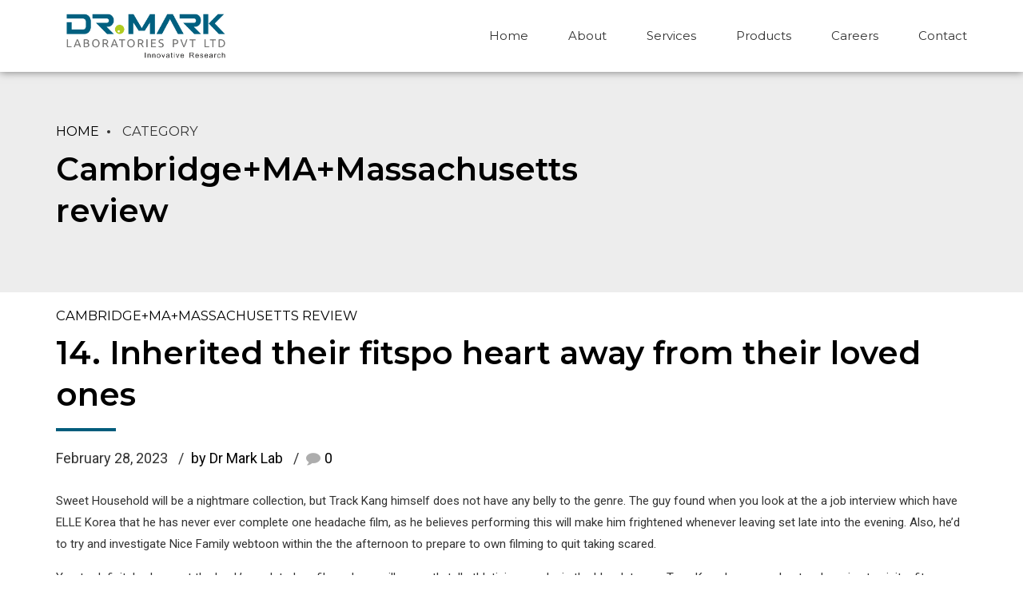

--- FILE ---
content_type: text/html; charset=UTF-8
request_url: http://drmarklabs.com/category/cambridge-ma-massachusetts-review-2/
body_size: 15524
content:
<!DOCTYPE html>
<html lang="en" data-bt-theme="Industrial 1.5.1">
<head>

		<meta charset="UTF-8">
		<meta name="viewport" content="width=device-width, initial-scale=1, maximum-scale=1, user-scalable=no">
		<meta name="mobile-web-app-capable" content="yes">
		<meta name="apple-mobile-web-app-capable" content="yes"><title>Cambridge+MA+Massachusetts review &#8211; DR.MARK Laboratories Pvt Ltd</title>
<meta name='robots' content='max-image-preview:large' />
<link rel='dns-prefetch' href='//fonts.googleapis.com' />
<link rel="alternate" type="application/rss+xml" title="DR.MARK Laboratories Pvt Ltd &raquo; Feed" href="http://drmarklabs.com/feed/" />
<link rel="alternate" type="application/rss+xml" title="DR.MARK Laboratories Pvt Ltd &raquo; Comments Feed" href="http://drmarklabs.com/comments/feed/" />
<link rel="alternate" type="application/rss+xml" title="DR.MARK Laboratories Pvt Ltd &raquo; Cambridge+MA+Massachusetts review Category Feed" href="http://drmarklabs.com/category/cambridge-ma-massachusetts-review-2/feed/" />
<style id='wp-img-auto-sizes-contain-inline-css' type='text/css'>
img:is([sizes=auto i],[sizes^="auto," i]){contain-intrinsic-size:3000px 1500px}
/*# sourceURL=wp-img-auto-sizes-contain-inline-css */
</style>
<style id='wp-emoji-styles-inline-css' type='text/css'>

	img.wp-smiley, img.emoji {
		display: inline !important;
		border: none !important;
		box-shadow: none !important;
		height: 1em !important;
		width: 1em !important;
		margin: 0 0.07em !important;
		vertical-align: -0.1em !important;
		background: none !important;
		padding: 0 !important;
	}
/*# sourceURL=wp-emoji-styles-inline-css */
</style>
<style id='wp-block-library-inline-css' type='text/css'>
:root{--wp-block-synced-color:#7a00df;--wp-block-synced-color--rgb:122,0,223;--wp-bound-block-color:var(--wp-block-synced-color);--wp-editor-canvas-background:#ddd;--wp-admin-theme-color:#007cba;--wp-admin-theme-color--rgb:0,124,186;--wp-admin-theme-color-darker-10:#006ba1;--wp-admin-theme-color-darker-10--rgb:0,107,160.5;--wp-admin-theme-color-darker-20:#005a87;--wp-admin-theme-color-darker-20--rgb:0,90,135;--wp-admin-border-width-focus:2px}@media (min-resolution:192dpi){:root{--wp-admin-border-width-focus:1.5px}}.wp-element-button{cursor:pointer}:root .has-very-light-gray-background-color{background-color:#eee}:root .has-very-dark-gray-background-color{background-color:#313131}:root .has-very-light-gray-color{color:#eee}:root .has-very-dark-gray-color{color:#313131}:root .has-vivid-green-cyan-to-vivid-cyan-blue-gradient-background{background:linear-gradient(135deg,#00d084,#0693e3)}:root .has-purple-crush-gradient-background{background:linear-gradient(135deg,#34e2e4,#4721fb 50%,#ab1dfe)}:root .has-hazy-dawn-gradient-background{background:linear-gradient(135deg,#faaca8,#dad0ec)}:root .has-subdued-olive-gradient-background{background:linear-gradient(135deg,#fafae1,#67a671)}:root .has-atomic-cream-gradient-background{background:linear-gradient(135deg,#fdd79a,#004a59)}:root .has-nightshade-gradient-background{background:linear-gradient(135deg,#330968,#31cdcf)}:root .has-midnight-gradient-background{background:linear-gradient(135deg,#020381,#2874fc)}:root{--wp--preset--font-size--normal:16px;--wp--preset--font-size--huge:42px}.has-regular-font-size{font-size:1em}.has-larger-font-size{font-size:2.625em}.has-normal-font-size{font-size:var(--wp--preset--font-size--normal)}.has-huge-font-size{font-size:var(--wp--preset--font-size--huge)}.has-text-align-center{text-align:center}.has-text-align-left{text-align:left}.has-text-align-right{text-align:right}.has-fit-text{white-space:nowrap!important}#end-resizable-editor-section{display:none}.aligncenter{clear:both}.items-justified-left{justify-content:flex-start}.items-justified-center{justify-content:center}.items-justified-right{justify-content:flex-end}.items-justified-space-between{justify-content:space-between}.screen-reader-text{border:0;clip-path:inset(50%);height:1px;margin:-1px;overflow:hidden;padding:0;position:absolute;width:1px;word-wrap:normal!important}.screen-reader-text:focus{background-color:#ddd;clip-path:none;color:#444;display:block;font-size:1em;height:auto;left:5px;line-height:normal;padding:15px 23px 14px;text-decoration:none;top:5px;width:auto;z-index:100000}html :where(.has-border-color){border-style:solid}html :where([style*=border-top-color]){border-top-style:solid}html :where([style*=border-right-color]){border-right-style:solid}html :where([style*=border-bottom-color]){border-bottom-style:solid}html :where([style*=border-left-color]){border-left-style:solid}html :where([style*=border-width]){border-style:solid}html :where([style*=border-top-width]){border-top-style:solid}html :where([style*=border-right-width]){border-right-style:solid}html :where([style*=border-bottom-width]){border-bottom-style:solid}html :where([style*=border-left-width]){border-left-style:solid}html :where(img[class*=wp-image-]){height:auto;max-width:100%}:where(figure){margin:0 0 1em}html :where(.is-position-sticky){--wp-admin--admin-bar--position-offset:var(--wp-admin--admin-bar--height,0px)}@media screen and (max-width:600px){html :where(.is-position-sticky){--wp-admin--admin-bar--position-offset:0px}}

/*# sourceURL=wp-block-library-inline-css */
</style><style id='global-styles-inline-css' type='text/css'>
:root{--wp--preset--aspect-ratio--square: 1;--wp--preset--aspect-ratio--4-3: 4/3;--wp--preset--aspect-ratio--3-4: 3/4;--wp--preset--aspect-ratio--3-2: 3/2;--wp--preset--aspect-ratio--2-3: 2/3;--wp--preset--aspect-ratio--16-9: 16/9;--wp--preset--aspect-ratio--9-16: 9/16;--wp--preset--color--black: #000000;--wp--preset--color--cyan-bluish-gray: #abb8c3;--wp--preset--color--white: #ffffff;--wp--preset--color--pale-pink: #f78da7;--wp--preset--color--vivid-red: #cf2e2e;--wp--preset--color--luminous-vivid-orange: #ff6900;--wp--preset--color--luminous-vivid-amber: #fcb900;--wp--preset--color--light-green-cyan: #7bdcb5;--wp--preset--color--vivid-green-cyan: #00d084;--wp--preset--color--pale-cyan-blue: #8ed1fc;--wp--preset--color--vivid-cyan-blue: #0693e3;--wp--preset--color--vivid-purple: #9b51e0;--wp--preset--gradient--vivid-cyan-blue-to-vivid-purple: linear-gradient(135deg,rgb(6,147,227) 0%,rgb(155,81,224) 100%);--wp--preset--gradient--light-green-cyan-to-vivid-green-cyan: linear-gradient(135deg,rgb(122,220,180) 0%,rgb(0,208,130) 100%);--wp--preset--gradient--luminous-vivid-amber-to-luminous-vivid-orange: linear-gradient(135deg,rgb(252,185,0) 0%,rgb(255,105,0) 100%);--wp--preset--gradient--luminous-vivid-orange-to-vivid-red: linear-gradient(135deg,rgb(255,105,0) 0%,rgb(207,46,46) 100%);--wp--preset--gradient--very-light-gray-to-cyan-bluish-gray: linear-gradient(135deg,rgb(238,238,238) 0%,rgb(169,184,195) 100%);--wp--preset--gradient--cool-to-warm-spectrum: linear-gradient(135deg,rgb(74,234,220) 0%,rgb(151,120,209) 20%,rgb(207,42,186) 40%,rgb(238,44,130) 60%,rgb(251,105,98) 80%,rgb(254,248,76) 100%);--wp--preset--gradient--blush-light-purple: linear-gradient(135deg,rgb(255,206,236) 0%,rgb(152,150,240) 100%);--wp--preset--gradient--blush-bordeaux: linear-gradient(135deg,rgb(254,205,165) 0%,rgb(254,45,45) 50%,rgb(107,0,62) 100%);--wp--preset--gradient--luminous-dusk: linear-gradient(135deg,rgb(255,203,112) 0%,rgb(199,81,192) 50%,rgb(65,88,208) 100%);--wp--preset--gradient--pale-ocean: linear-gradient(135deg,rgb(255,245,203) 0%,rgb(182,227,212) 50%,rgb(51,167,181) 100%);--wp--preset--gradient--electric-grass: linear-gradient(135deg,rgb(202,248,128) 0%,rgb(113,206,126) 100%);--wp--preset--gradient--midnight: linear-gradient(135deg,rgb(2,3,129) 0%,rgb(40,116,252) 100%);--wp--preset--font-size--small: 13px;--wp--preset--font-size--medium: 20px;--wp--preset--font-size--large: 36px;--wp--preset--font-size--x-large: 42px;--wp--preset--spacing--20: 0.44rem;--wp--preset--spacing--30: 0.67rem;--wp--preset--spacing--40: 1rem;--wp--preset--spacing--50: 1.5rem;--wp--preset--spacing--60: 2.25rem;--wp--preset--spacing--70: 3.38rem;--wp--preset--spacing--80: 5.06rem;--wp--preset--shadow--natural: 6px 6px 9px rgba(0, 0, 0, 0.2);--wp--preset--shadow--deep: 12px 12px 50px rgba(0, 0, 0, 0.4);--wp--preset--shadow--sharp: 6px 6px 0px rgba(0, 0, 0, 0.2);--wp--preset--shadow--outlined: 6px 6px 0px -3px rgb(255, 255, 255), 6px 6px rgb(0, 0, 0);--wp--preset--shadow--crisp: 6px 6px 0px rgb(0, 0, 0);}:where(.is-layout-flex){gap: 0.5em;}:where(.is-layout-grid){gap: 0.5em;}body .is-layout-flex{display: flex;}.is-layout-flex{flex-wrap: wrap;align-items: center;}.is-layout-flex > :is(*, div){margin: 0;}body .is-layout-grid{display: grid;}.is-layout-grid > :is(*, div){margin: 0;}:where(.wp-block-columns.is-layout-flex){gap: 2em;}:where(.wp-block-columns.is-layout-grid){gap: 2em;}:where(.wp-block-post-template.is-layout-flex){gap: 1.25em;}:where(.wp-block-post-template.is-layout-grid){gap: 1.25em;}.has-black-color{color: var(--wp--preset--color--black) !important;}.has-cyan-bluish-gray-color{color: var(--wp--preset--color--cyan-bluish-gray) !important;}.has-white-color{color: var(--wp--preset--color--white) !important;}.has-pale-pink-color{color: var(--wp--preset--color--pale-pink) !important;}.has-vivid-red-color{color: var(--wp--preset--color--vivid-red) !important;}.has-luminous-vivid-orange-color{color: var(--wp--preset--color--luminous-vivid-orange) !important;}.has-luminous-vivid-amber-color{color: var(--wp--preset--color--luminous-vivid-amber) !important;}.has-light-green-cyan-color{color: var(--wp--preset--color--light-green-cyan) !important;}.has-vivid-green-cyan-color{color: var(--wp--preset--color--vivid-green-cyan) !important;}.has-pale-cyan-blue-color{color: var(--wp--preset--color--pale-cyan-blue) !important;}.has-vivid-cyan-blue-color{color: var(--wp--preset--color--vivid-cyan-blue) !important;}.has-vivid-purple-color{color: var(--wp--preset--color--vivid-purple) !important;}.has-black-background-color{background-color: var(--wp--preset--color--black) !important;}.has-cyan-bluish-gray-background-color{background-color: var(--wp--preset--color--cyan-bluish-gray) !important;}.has-white-background-color{background-color: var(--wp--preset--color--white) !important;}.has-pale-pink-background-color{background-color: var(--wp--preset--color--pale-pink) !important;}.has-vivid-red-background-color{background-color: var(--wp--preset--color--vivid-red) !important;}.has-luminous-vivid-orange-background-color{background-color: var(--wp--preset--color--luminous-vivid-orange) !important;}.has-luminous-vivid-amber-background-color{background-color: var(--wp--preset--color--luminous-vivid-amber) !important;}.has-light-green-cyan-background-color{background-color: var(--wp--preset--color--light-green-cyan) !important;}.has-vivid-green-cyan-background-color{background-color: var(--wp--preset--color--vivid-green-cyan) !important;}.has-pale-cyan-blue-background-color{background-color: var(--wp--preset--color--pale-cyan-blue) !important;}.has-vivid-cyan-blue-background-color{background-color: var(--wp--preset--color--vivid-cyan-blue) !important;}.has-vivid-purple-background-color{background-color: var(--wp--preset--color--vivid-purple) !important;}.has-black-border-color{border-color: var(--wp--preset--color--black) !important;}.has-cyan-bluish-gray-border-color{border-color: var(--wp--preset--color--cyan-bluish-gray) !important;}.has-white-border-color{border-color: var(--wp--preset--color--white) !important;}.has-pale-pink-border-color{border-color: var(--wp--preset--color--pale-pink) !important;}.has-vivid-red-border-color{border-color: var(--wp--preset--color--vivid-red) !important;}.has-luminous-vivid-orange-border-color{border-color: var(--wp--preset--color--luminous-vivid-orange) !important;}.has-luminous-vivid-amber-border-color{border-color: var(--wp--preset--color--luminous-vivid-amber) !important;}.has-light-green-cyan-border-color{border-color: var(--wp--preset--color--light-green-cyan) !important;}.has-vivid-green-cyan-border-color{border-color: var(--wp--preset--color--vivid-green-cyan) !important;}.has-pale-cyan-blue-border-color{border-color: var(--wp--preset--color--pale-cyan-blue) !important;}.has-vivid-cyan-blue-border-color{border-color: var(--wp--preset--color--vivid-cyan-blue) !important;}.has-vivid-purple-border-color{border-color: var(--wp--preset--color--vivid-purple) !important;}.has-vivid-cyan-blue-to-vivid-purple-gradient-background{background: var(--wp--preset--gradient--vivid-cyan-blue-to-vivid-purple) !important;}.has-light-green-cyan-to-vivid-green-cyan-gradient-background{background: var(--wp--preset--gradient--light-green-cyan-to-vivid-green-cyan) !important;}.has-luminous-vivid-amber-to-luminous-vivid-orange-gradient-background{background: var(--wp--preset--gradient--luminous-vivid-amber-to-luminous-vivid-orange) !important;}.has-luminous-vivid-orange-to-vivid-red-gradient-background{background: var(--wp--preset--gradient--luminous-vivid-orange-to-vivid-red) !important;}.has-very-light-gray-to-cyan-bluish-gray-gradient-background{background: var(--wp--preset--gradient--very-light-gray-to-cyan-bluish-gray) !important;}.has-cool-to-warm-spectrum-gradient-background{background: var(--wp--preset--gradient--cool-to-warm-spectrum) !important;}.has-blush-light-purple-gradient-background{background: var(--wp--preset--gradient--blush-light-purple) !important;}.has-blush-bordeaux-gradient-background{background: var(--wp--preset--gradient--blush-bordeaux) !important;}.has-luminous-dusk-gradient-background{background: var(--wp--preset--gradient--luminous-dusk) !important;}.has-pale-ocean-gradient-background{background: var(--wp--preset--gradient--pale-ocean) !important;}.has-electric-grass-gradient-background{background: var(--wp--preset--gradient--electric-grass) !important;}.has-midnight-gradient-background{background: var(--wp--preset--gradient--midnight) !important;}.has-small-font-size{font-size: var(--wp--preset--font-size--small) !important;}.has-medium-font-size{font-size: var(--wp--preset--font-size--medium) !important;}.has-large-font-size{font-size: var(--wp--preset--font-size--large) !important;}.has-x-large-font-size{font-size: var(--wp--preset--font-size--x-large) !important;}
/*# sourceURL=global-styles-inline-css */
</style>

<style id='classic-theme-styles-inline-css' type='text/css'>
/*! This file is auto-generated */
.wp-block-button__link{color:#fff;background-color:#32373c;border-radius:9999px;box-shadow:none;text-decoration:none;padding:calc(.667em + 2px) calc(1.333em + 2px);font-size:1.125em}.wp-block-file__button{background:#32373c;color:#fff;text-decoration:none}
/*# sourceURL=/wp-includes/css/classic-themes.min.css */
</style>
<link rel='stylesheet' id='contact-form-7-css' href='http://drmarklabs.com/wp-content/plugins/contact-form-7/includes/css/styles.css?ver=6.1.4' type='text/css' media='all' />
<link rel='stylesheet' id='industrial-style-css' href='http://drmarklabs.com/wp-content/themes/industrial/style.css?ver=6.9' type='text/css' media='screen' />
<style id='industrial-style-inline-css' type='text/css'>
select, input{font-family: Roboto;} input:not([type='checkbox']):not([type='radio']), textarea, select{ font-family: "Montserrat";} input:not([type='checkbox']):not([type='radio']):not([type='submit']):focus, textarea:focus{-webkit-box-shadow: 0 0 4px 0 #005c7c; box-shadow: 0 0 4px 0 #005c7c;} html a:hover, .btLightSkin a:hover, .btDarkSkin .btLightSkin a:hover, .btLightSkin .btDarkSkin .btLightSkin a:hover, .btDarkSkin a:hover, .btLightSkin .btDarkSkin a:hover, .btDarkSkin.btLightSkin .btDarkSkin a:hover{ color: #005c7c;} .btLightSkin .btText a, .btDarkSkin .btLightSkin .btText a, .btLightSkin .btDarkSkin .btLightSkin .btText a, .btDarkSkin .btText a, .btLightSkin .btDarkSkin .btText a, .btDarkSkin.btLightSkin .btDarkSkin .btText a{color: #005c7c;} body{font-family: "Roboto",Arial,sans-serif;} .btContentHolder cite{ font-family: "Montserrat";} h1, h2, h3, h4, h5, h6{font-family: "Montserrat";} .btContentHolder table thead th{ background-color: #005c7c; font-family: "Montserrat";} .btAccentColorBackground{background-color: #005c7c !important;} .btAccentColorBackground .headline b.animate.animated{color: #02b3f9;} .btAccentColorBackground .btDash.bottomDash .dash:after{border-color: #02b3f9;} .btAccentDarkColorBackground{background-color: #002330 !important;} .btAccentDarkColorBackground .headline b.animate.animated{color: #02b3f9;} .btAccentVeryDarkColorBackground{background-color: #000000 !important;} .btAccentLightColorBackground{background-color: rgba(0,92,124,0.7) !important;} .btAlternateColorBackground{background-color: #02b3f9 !important;} .btAlternateDarkColorBackground{background-color: #017cad !important;} .btAlternateVeryDarkColorBackground{background-color: #01587b !important;} .btAlternateLightColorBackground{background-color: rgba(2,179,249,0.6) !important;} .btAccentDarkHeader .btPreloader .animation > div:first-child, .btLightAccentHeader .btPreloader .animation > div:first-child{ background-color: #002330;} .btPreloader .animation .preloaderLogo{height: 90px;} .mainHeader{ font-family: "Montserrat";} .btMenuVertical.btAccentDarkHeader .mainHeader, .btMenuVertical.btLightAccentHeader .mainHeader{background-color: #005c7c;} .btMenuVertical.btLightAlternateHeader .mainHeader{background-color: #02b3f9;} .menuPort{font-family: "Montserrat";} .menuPort nav ul li a:hover{color: #005c7c !important;} .menuPort nav > ul > li > a{line-height: 90px;} .btTextLogo{ line-height: 90px;} .btLogoArea .logo img{height: 90px;} .btHorizontalMenuTrigger{ line-height: 90px;} .btMenuHorizontal .menuPort nav > ul > li.current-menu-ancestor > a:after, .btMenuHorizontal .menuPort nav > ul > li.current-menu-item > a:after{ background-color: #005c7c;} .btAccentDarkHeader.btMenuHorizontal .menuPort nav > ul > li.current-menu-ancestor > a:after, .btAccentDarkHeader.btMenuHorizontal .menuPort nav > ul > li.current-menu-item > a:after, .btAccentLightHeader.btMenuHorizontal .menuPort nav > ul > li.current-menu-ancestor > a:after, .btAccentLightHeader.btMenuHorizontal .menuPort nav > ul > li.current-menu-item > a:after{background-color: #02b3f9;} .btMenuHorizontal .menuPort nav > ul > li > ul li.current-menu-ancestor > a, .btMenuHorizontal .menuPort nav > ul > li > ul li.current-menu-item > a{color: #005c7c !important;} body.btMenuHorizontal .subToggler{ line-height: 90px;} .btMenuHorizontal .topBarInMenu{ height: 90px;} .btLightSkin.btAccentLightHeader.btMenuHorizontal .btBelowLogoArea .menuPort > nav > ul > li > a:hover, .btDarkSkin.btAccentLightHeader.btMenuHorizontal .btBelowLogoArea .menuPort > nav > ul > li > a:hover, .btLightSkin.btAccentLightHeader.btMenuHorizontal .topBar .menuPort > nav > ul > li > a:hover, .btDarkSkin.btAccentLightHeader.btMenuHorizontal .topBar .menuPort > nav > ul > li > a:hover{color: #02b3f9 !important;} .btAccentLightHeader.btMenuHorizontal:not(.btBelowMenu) .btBelowLogoArea, .btAccentLightHeader.btMenuHorizontal:not(.btBelowMenu) .topBar, .btAccentLightHeader.btMenuHorizontal.btStickyHeaderActive .btBelowLogoArea, .btAccentLightHeader.btMenuHorizontal.btStickyHeaderActive .topBar{background-color: #005c7c;} .btAccentLightHeader.btMenuHorizontal:not(.btBelowMenu) .btBelowLogoArea:before, .btAccentLightHeader.btMenuHorizontal:not(.btBelowMenu) .topBar:before, .btAccentLightHeader.btMenuHorizontal.btStickyHeaderActive .btBelowLogoArea:before, .btAccentLightHeader.btMenuHorizontal.btStickyHeaderActive .topBar:before{ background-color: #005c7c;} .btAccentLightHeader.btMenuHorizontal.btBelowMenu:not(.btStickyHeaderActive) .mainHeader .btBelowLogoArea, .btAccentLightHeader.btMenuHorizontal.btBelowMenu:not(.btStickyHeaderActive) .mainHeader .topBar{background-color: #005c7c;} .btLightSkin.btLightHeader.btMenuHorizontal .btBelowLogoArea .menuPort > nav > ul > li > a:hover, .btDarkSkin.btLightHeader.btMenuHorizontal .btBelowLogoArea .menuPort > nav > ul > li > a:hover, .btLightSkin.btLightHeader.btMenuHorizontal .topBar .menuPort > nav > ul > li > a:hover, .btDarkSkin.btLightHeader.btMenuHorizontal .topBar .menuPort > nav > ul > li > a:hover{color: #02b3f9 !important;} .btLightSkin.btAccentDarkHeader.btMenuHorizontal .mainHeader .menuPort > nav > ul > li > a:hover, .btDarkSkin.btAccentDarkHeader.btMenuHorizontal .mainHeader .menuPort > nav > ul > li > a:hover{color: #02b3f9 !important;} .btAccentDarkHeader.btMenuHorizontal:not(.btBelowMenu) .mainHeader, .btAccentDarkHeader.btMenuHorizontal.btStickyHeaderActive .mainHeader{background-color: #005c7c;} .btAccentDarkHeader.btMenuHorizontal.btBelowMenu:not(.btStickyHeaderActive) .mainHeader .port .btLogoArea{background-color: #005c7c;} .btLightSkin.btLightAccentHeader.btMenuHorizontal .mainHeader .btLogoArea .menuPort > nav > ul > li > a:hover, .btDarkSkin.btLightAccentHeader.btMenuHorizontal .mainHeader .btLogoArea .menuPort > nav > ul > li > a:hover{color: #02b3f9 !important;} .btLightAccentHeader.btMenuHorizontal:not(.btBelowMenu) .mainHeader, .btLightAccentHeader.btMenuHorizontal.btStickyHeaderActive .mainHeader{background-color: #005c7c;} .btLightAccentHeader.btMenuHorizontal.btBelowMenu:not(.btStickyHeaderActive) .mainHeader .port .btLogoArea{background-color: #005c7c;} .btLightSkin.btLightAlternateHeader.btMenuHorizontal .mainHeader .btLogoArea .menuPort > nav > ul > li > a:hover, .btDarkSkin.btLightAlternateHeader.btMenuHorizontal .mainHeader .btLogoArea .menuPort > nav > ul > li > a:hover{color: #005c7c !important;} .btLightAlternateHeader.btMenuHorizontal:not(.btBelowMenu) .mainHeader, .btLightAlternateHeader.btMenuHorizontal.btStickyHeaderActive .mainHeader{background-color: #02b3f9;} .btLightAlternateHeader.btMenuHorizontal.btBelowMenu:not(.btStickyHeaderActive) .mainHeader .port .btLogoArea{background-color: #02b3f9;} .btAccentDarkHeader.btMenuVertical > .menuPort .logo, .btLightAccentHeader.btMenuVertical > .menuPort .logo{background-color: #005c7c;} .btLightAlternateHeader.btMenuVertical > .menuPort .logo{background-color: #02b3f9;} .btMenuVertical > .menuPort .btCloseVertical:before:hover{color: #005c7c;} @media (min-width: 1200px){.btMenuVerticalOn .btVerticalMenuTrigger .btIco a:before{color: #005c7c !important;} }.btMenuHorizontal .topBarInLogoArea{ height: 90px;} .btMenuHorizontal .topBarInLogoArea .topBarInLogoAreaCell{border: 0 solid #005c7c;} .btSearchInner.btFromTopBox{ background: #005c7c;} .btSearchInner.btFromTopBox form button:hover:before{color: #005c7c;} .btDarkSkin .btSiteFooter .port:before, .btLightSkin .btDarkSkin .btSiteFooter .port:before, .btDarkSkin.btLightSkin .btDarkSkin .btSiteFooter .port:before{background-color: #005c7c;} .btMediaBox.btQuote, .btMediaBox.btLink{ background-color: #005c7c;} .btArticleListItem .headline a:hover{color: #005c7c;} .btCommentsBox .vcard .posted{ font-family: "Montserrat";} .btCommentsBox .commentTxt p.edit-link, .btCommentsBox .commentTxt p.reply{ font-family: "Montserrat";} .comment-respond .btnOutline button[type="submit"]{font-family: "Montserrat";} a#cancel-comment-reply-link:hover{color: #005c7c;} .post-password-form input[type="submit"]{ background: #005c7c; font-family: "Montserrat";} .btPagination{font-family: "Montserrat";} .btPagination .paging a:hover:after{border-color: #005c7c;} span.btHighlight{ background-color: #005c7c;} .btArticleCategories a:not(:first-child):before{ background-color: #005c7c;} .btArticleMeta{font-family: "Montserrat";} body:not(.btNoDashInSidebar) .btBox > h4:after, body:not(.btNoDashInSidebar) .btCustomMenu > h4:after, body:not(.btNoDashInSidebar) .btTopBox > h4:after{ border-bottom: 3px solid #005c7c;} .btBox ul li.current-menu-item > a, .btCustomMenu ul li.current-menu-item > a, .btTopBox ul li.current-menu-item > a{color: #005c7c;} .btBox .ppTxt .header .headline a a:hover, .btCustomMenu .ppTxt .header .headline a a:hover, .btTopBox .ppTxt .header .headline a a:hover{color: #005c7c;} .btBox p.posted, .btBox .quantity, .btCustomMenu p.posted, .btCustomMenu .quantity, .btTopBox p.posted, .btTopBox .quantity{ font-family: Montserrat;} .widget_calendar table caption{background: #005c7c; font-family: "Montserrat";} .widget_rss li a.rsswidget{font-family: "Montserrat";} .fancy-select .trigger.open{color: #005c7c;} .fancy-select ul.options li:hover{color: #005c7c;} .widget_shopping_cart .total{ font-family: Montserrat;} .widget_shopping_cart .widget_shopping_cart_content .mini_cart_item .ppRemove a.remove{ background-color: #005c7c;} .widget_shopping_cart .widget_shopping_cart_content .mini_cart_item .ppRemove a.remove:hover{background-color: #02b3f9;} .menuPort .widget_shopping_cart .widget_shopping_cart_content .btCartWidgetIcon span.cart-contents, .topTools .widget_shopping_cart .widget_shopping_cart_content .btCartWidgetIcon span.cart-contents, .topBarInLogoArea .widget_shopping_cart .widget_shopping_cart_content .btCartWidgetIcon span.cart-contents{ background-color: #02b3f9; font: normal 10px/1 Montserrat;} .btMenuVertical .menuPort .widget_shopping_cart .widget_shopping_cart_content .btCartWidgetInnerContent .verticalMenuCartToggler, .btMenuVertical .topTools .widget_shopping_cart .widget_shopping_cart_content .btCartWidgetInnerContent .verticalMenuCartToggler, .btMenuVertical .topBarInLogoArea .widget_shopping_cart .widget_shopping_cart_content .btCartWidgetInnerContent .verticalMenuCartToggler{ background-color: #005c7c;} .widget_recent_reviews{font-family: Montserrat;} .widget_price_filter .price_slider_wrapper .ui-slider .ui-slider-handle{ background-color: #005c7c;} .btBox .tagcloud a, .btTags ul a{ background: #005c7c; font-family: "Montserrat";} .btSidebar .btIconWidget:hover .btIconWidgetText, footer .btIconWidget:hover .btIconWidgetText{color: #005c7c;} .btTopBox.widget_bt_text_image .widget_sp_image-description{ font-family: 'Roboto',arial,sans-serif;} .btMenuHorizontal .topTools .btIconWidget:hover, .btMenuHorizontal .topBarInMenu .btIconWidget:hover{color: #005c7c;} .btMenuHorizontal .topTools .btAccentIconWidget, .btMenuHorizontal .topBarInMenu .btAccentIconWidget{background-color: #005c7c;} .btTopToolsInMenuArea.btMenuHorizontal .topTools .btAccentIconWidget, .btTopToolsInMenuArea.btMenuHorizontal .topBarInMenu .btAccentIconWidget{background-color: #02b3f9;} .btTopToolsInMenuArea.btMenuHorizontal .topTools .btAccentIconWidget:hover, .btTopToolsInMenuArea.btMenuHorizontal .topBarInMenu .btAccentIconWidget:hover{color: #005c7c;} .btAccentLightHeader.btMenuHorizontal .topTools .btAccentIconWidget, .btLightAccentHeader.btMenuHorizontal .topTools .btAccentIconWidget, .btAccentLightHeader.btMenuHorizontal .topBarInMenu .btAccentIconWidget, .btLightAccentHeader.btMenuHorizontal .topBarInMenu .btAccentIconWidget{background-color: #02b3f9;} .btMenuHorizontal .topTools .btAccentIconWidget:hover, .btMenuHorizontal .topBarInMenu .btAccentIconWidget:hover{color: #02b3f9;} .btTopToolsInMenuArea.btLightAccentHeader.btMenuHorizontal .topTools .btAccentIconWidget:hover, .btTopToolsInMenuArea.btLightAccentHeader.btMenuHorizontal .topBarInMenu .btAccentIconWidget:hover{background-color: #005c7c;} .btLightSkin.btAccentLightHeader.btMenuHorizontal .btBelowLogoArea .btIco.btIcoDefaultType.btIcoDefaultColor .btIcoHolder:hover:before, .btDarkSkin.btAccentLightHeader.btMenuHorizontal .btBelowLogoArea .btIco.btIcoDefaultType.btIcoDefaultColor .btIcoHolder:hover:before, .btLightSkin.btAccentLightHeader.btMenuHorizontal .topBar .btIco.btIcoDefaultType.btIcoDefaultColor .btIcoHolder:hover:before, .btDarkSkin.btAccentLightHeader.btMenuHorizontal .topBar .btIco.btIcoDefaultType.btIcoDefaultColor .btIcoHolder:hover:before{color: #02b3f9;} .btLightSkin.btLightHeader.btMenuHorizontal .btBelowLogoArea .btIco.btIcoDefaultType.btIcoAccentColor .btIcoHolder:hover:before, .btDarkSkin.btLightHeader.btMenuHorizontal .btBelowLogoArea .btIco.btIcoDefaultType.btIcoAccentColor .btIcoHolder:hover:before, .btLightSkin.btLightHeader.btMenuHorizontal .topBar .btIco.btIcoDefaultType.btIcoAccentColor .btIcoHolder:hover:before, .btDarkSkin.btLightHeader.btMenuHorizontal .topBar .btIco.btIcoDefaultType.btIcoAccentColor .btIcoHolder:hover:before{color: #02b3f9;} .btLightSkin.btLightHeader.btMenuHorizontal .btBelowLogoArea .btIco.btIcoDefaultType.btIcoDefaultColor .btIcoHolder:hover:before, .btDarkSkin.btLightHeader.btMenuHorizontal .btBelowLogoArea .btIco.btIcoDefaultType.btIcoDefaultColor .btIcoHolder:hover:before, .btLightSkin.btLightHeader.btMenuHorizontal .topBar .btIco.btIcoDefaultType.btIcoDefaultColor .btIcoHolder:hover:before, .btDarkSkin.btLightHeader.btMenuHorizontal .topBar .btIco.btIcoDefaultType.btIcoDefaultColor .btIcoHolder:hover:before{color: #02b3f9;} .btLightSkin.btAccentDarkHeader.btMenuHorizontal .mainHeader .btIco.btIcoDefaultType.btIcoAccentColor .btIcoHolder:before, .btDarkSkin.btAccentDarkHeader.btMenuHorizontal .mainHeader .btIco.btIcoDefaultType.btIcoAccentColor .btIcoHolder:before{color: #02b3f9;} .btLightSkin.btAccentDarkHeader.btMenuHorizontal .mainHeader .btIco.btIcoDefaultType .btIcoHolder:hover:before, .btDarkSkin.btAccentDarkHeader.btMenuHorizontal .mainHeader .btIco.btIcoDefaultType .btIcoHolder:hover:before{color: #02b3f9;} .btLightSkin.btLightAccentHeader.btMenuHorizontal .mainHeader .btLogoArea .btIco.btIcoDefaultType.btIcoAccentColor .btIcoHolder:before, .btDarkSkin.btLightAccentHeader.btMenuHorizontal .mainHeader .btLogoArea .btIco.btIcoDefaultType.btIcoAccentColor .btIcoHolder:before{color: #02b3f9;} .btLightSkin.btLightAccentHeader.btMenuHorizontal .mainHeader .btLogoArea .btIco.btIcoDefaultType .btIcoHolder:hover:before, .btDarkSkin.btLightAccentHeader.btMenuHorizontal .mainHeader .btLogoArea .btIco.btIcoDefaultType .btIcoHolder:hover:before{color: #02b3f9;} .btLightSkin.btLightAlternateHeader.btMenuHorizontal .mainHeader .btLogoArea .btIco.btIcoDefaultType.btIcoAccentColor .btIcoHolder:before, .btDarkSkin.btLightAlternateHeader.btMenuHorizontal .mainHeader .btLogoArea .btIco.btIcoDefaultType.btIcoAccentColor .btIcoHolder:before{color: #005c7c;} .btLightSkin.btLightAlternateHeader.btMenuHorizontal .mainHeader .btLogoArea .btIco.btIcoDefaultType .btIcoHolder:hover:before, .btDarkSkin.btLightAlternateHeader.btMenuHorizontal .mainHeader .btLogoArea .btIco.btIcoDefaultType .btIcoHolder:hover:before{color: #005c7c;} .btSpecialHeaderIcon .btIco .btIcoHolder:before, .btSpecialHeaderIcon .btIconWidgetTitle, .btSpecialHeaderIcon .btIconWidgetText{color: #005c7c !important;} .btLightSkin .btBox .btSearch button:hover, .btDarkSkin .btLightSkin .btBox .btSearch button:hover, .btLightSkin .btDarkSkin .btLightSkin .btBox .btSearch button:hover, .btDarkSkin .btBox .btSearch button:hover, .btLightSkin .btDarkSkin .btBox .btSearch button:hover, .btDarkSkin.btLightSkin .btDarkSkin .btBox .btSearch button:hover, .btLightSkin form.woocommerce-product-search button:hover, .btDarkSkin .btLightSkin form.woocommerce-product-search button:hover, .btLightSkin .btDarkSkin .btLightSkin form.woocommerce-product-search button:hover, .btDarkSkin form.woocommerce-product-search button:hover, .btLightSkin .btDarkSkin form.woocommerce-product-search button:hover, .btDarkSkin.btLightSkin .btDarkSkin form.woocommerce-product-search button:hover{background: #005c7c !important; border-color: #005c7c !important;} .topTools .widget_search button, .topBarInMenu .widget_search button{ background: #005c7c;} .topTools .widget_search button:before, .topBarInMenu .widget_search button:before{ color: #005c7c;} .topTools .widget_search button:hover, .topBarInMenu .widget_search button:hover{background: #002330;} .btIcoFilledType.btIcoAccentColor.btIconHexagonShape.btIco .btIcoHolder .hex{fill: #005c7c;} .btIcoFilledType.btIcoAlternateColor.btIconHexagonShape.btIco .btIcoHolder .hex{fill: #02b3f9;} .btIcoOutlineType.btIcoAccentColor.btIconHexagonShape.btIco .btIcoHolder .hex{ stroke: #005c7c;} .btIcoOutlineType.btIcoAlternateColor.btIconHexagonShape.btIco .btIcoHolder .hex{ stroke: #02b3f9;} .btLightSkin .btIconHexagonShape.btIcoOutlineType.btIcoAccentColor.btIco:hover .btIcoHolder .hex, .btDarkSkin .btLightSkin .btIconHexagonShape.btIcoOutlineType.btIcoAccentColor.btIco:hover .btIcoHolder .hex, .btLightSkin .btDarkSkin .btLightSkin .btIconHexagonShape.btIcoOutlineType.btIcoAccentColor.btIco:hover .btIcoHolder .hex, .btDarkSkin .btIconHexagonShape.btIcoOutlineType.btIcoAccentColor.btIco:hover .btIcoHolder .hex, .btLightSkin .btDarkSkin .btIconHexagonShape.btIcoOutlineType.btIcoAccentColor.btIco:hover .btIcoHolder .hex, .btDarkSkin.btLightSkin .btDarkSkin .btIconHexagonShape.btIcoOutlineType.btIcoAccentColor.btIco:hover .btIcoHolder .hex{fill: #005c7c; stroke: #005c7c;} .btLightSkin .btIconHexagonShape.btIcoOutlineType.btIcoAlternateColor.btIco:hover .btIcoHolder .hex, .btDarkSkin .btLightSkin .btIconHexagonShape.btIcoOutlineType.btIcoAlternateColor.btIco:hover .btIcoHolder .hex, .btLightSkin .btDarkSkin .btLightSkin .btIconHexagonShape.btIcoOutlineType.btIcoAlternateColor.btIco:hover .btIcoHolder .hex, .btDarkSkin .btIconHexagonShape.btIcoOutlineType.btIcoAlternateColor.btIco:hover .btIcoHolder .hex, .btLightSkin .btDarkSkin .btIconHexagonShape.btIcoOutlineType.btIcoAlternateColor.btIco:hover .btIcoHolder .hex, .btDarkSkin.btLightSkin .btDarkSkin .btIconHexagonShape.btIcoOutlineType.btIcoAlternateColor.btIco:hover .btIcoHolder .hex{fill: #02b3f9; stroke: #02b3f9;} .btLightSkin .btIconHexagonShape.btIcoFilledType.btIcoAlternateColor.btIco:hover .btIcoHolder .hex, .btDarkSkin .btLightSkin .btIconHexagonShape.btIcoFilledType.btIcoAlternateColor.btIco:hover .btIcoHolder .hex, .btLightSkin .btDarkSkin .btLightSkin .btIconHexagonShape.btIcoFilledType.btIcoAlternateColor.btIco:hover .btIcoHolder .hex, .btDarkSkin .btIconHexagonShape.btIcoFilledType.btIcoAlternateColor.btIco:hover .btIcoHolder .hex, .btLightSkin .btDarkSkin .btIconHexagonShape.btIcoFilledType.btIcoAlternateColor.btIco:hover .btIcoHolder .hex, .btDarkSkin.btLightSkin .btDarkSkin .btIconHexagonShape.btIcoFilledType.btIcoAlternateColor.btIco:hover .btIcoHolder .hex{ stroke: #02b3f9;} .btLightSkin .btIconHexagonShape.btIcoFilledType.btIcoAccentColor.btIco:hover .btIcoHolder .hex, .btDarkSkin .btLightSkin .btIconHexagonShape.btIcoFilledType.btIcoAccentColor.btIco:hover .btIcoHolder .hex, .btLightSkin .btDarkSkin .btLightSkin .btIconHexagonShape.btIcoFilledType.btIcoAccentColor.btIco:hover .btIcoHolder .hex, .btDarkSkin .btIconHexagonShape.btIcoFilledType.btIcoAccentColor.btIco:hover .btIcoHolder .hex, .btLightSkin .btDarkSkin .btIconHexagonShape.btIcoFilledType.btIcoAccentColor.btIco:hover .btIcoHolder .hex, .btDarkSkin.btLightSkin .btDarkSkin .btIconHexagonShape.btIcoFilledType.btIcoAccentColor.btIco:hover .btIcoHolder .hex{ stroke: #005c7c;} .btIconHexagonShape .btIco.btIcoFilledType .btIcoHolder svg .hex{ fill: #005c7c;} .btIconHexagonShape .btIco.btIcoFilledType:hover .btIcoHolder svg .hex{stroke: #005c7c;} .btIconHexagonShape .btIco.btIcoOutlineType .btIcoHolder svg .hex{stroke: #005c7c;} .btIconHexagonShape .btIco.btIcoOutlineType:hover .btIcoHolder svg .hex{stroke: #005c7c; fill: #005c7c;} .btIco.btIcoFilledType.btIcoAccentColor .btIcoHolder:before, .btIco.btIcoOutlineType.btIcoAccentColor:hover .btIcoHolder:before{-webkit-box-shadow: 0 0 0 1em #005c7c inset; box-shadow: 0 0 0 1em #005c7c inset;} .btIco.btIcoFilledType.btIcoAccentColor:hover .btIcoHolder:before, .btIco.btIcoOutlineType.btIcoAccentColor .btIcoHolder:before{-webkit-box-shadow: 0 0 0 1px #005c7c inset; box-shadow: 0 0 0 1px #005c7c inset; color: #005c7c;} .btIco.btIcoFilledType.btIcoAlternateColor .btIcoHolder:before, .btIco.btIcoOutlineType.btIcoAlternateColor:hover .btIcoHolder:before{-webkit-box-shadow: 0 0 0 1em #02b3f9 inset; box-shadow: 0 0 0 1em #02b3f9 inset;} .btIco.btIcoFilledType.btIcoAlternateColor:hover .btIcoHolder:before, .btIco.btIcoOutlineType.btIcoAlternateColor .btIcoHolder:before{-webkit-box-shadow: 0 0 0 1px #02b3f9 inset; box-shadow: 0 0 0 1px #02b3f9 inset; color: #02b3f9;} .btLightSkin .btIco.btIcoDefaultType.btIcoAccentColor .btIcoHolder:before, .btLightSkin .btIco.btIcoDefaultType.btIcoDefaultColor:hover .btIcoHolder:before, .btDarkSkin .btLightSkin .btIco.btIcoDefaultType.btIcoAccentColor .btIcoHolder:before, .btDarkSkin .btLightSkin .btIco.btIcoDefaultType.btIcoDefaultColor:hover .btIcoHolder:before, .btLightSkin .btDarkSkin .btLightSkin .btIco.btIcoDefaultType.btIcoAccentColor .btIcoHolder:before, .btLightSkin .btDarkSkin .btLightSkin .btIco.btIcoDefaultType.btIcoDefaultColor:hover .btIcoHolder:before, .btDarkSkin .btIco.btIcoDefaultType.btIcoAccentColor .btIcoHolder:before, .btDarkSkin .btIco.btIcoDefaultType.btIcoDefaultColor:hover .btIcoHolder:before, .btLightSkin .btDarkSkin .btIco.btIcoDefaultType.btIcoAccentColor .btIcoHolder:before, .btLightSkin .btDarkSkin .btIco.btIcoDefaultType.btIcoDefaultColor:hover .btIcoHolder:before, .btDarkSkin.btLightSkin .btDarkSkin .btIco.btIcoDefaultType.btIcoAccentColor .btIcoHolder:before, .btDarkSkin.btLightSkin .btDarkSkin .btIco.btIcoDefaultType.btIcoDefaultColor:hover .btIcoHolder:before{color: #005c7c;} .btLightSkin .btIco.btIcoDefaultType.btIcoAlternateColor .btIcoHolder:before, .btDarkSkin .btLightSkin .btIco.btIcoDefaultType.btIcoAlternateColor .btIcoHolder:before, .btLightSkin .btDarkSkin .btLightSkin .btIco.btIcoDefaultType.btIcoAlternateColor .btIcoHolder:before, .btDarkSkin .btIco.btIcoDefaultType.btIcoAlternateColor .btIcoHolder:before, .btLightSkin .btDarkSkin .btIco.btIcoDefaultType.btIcoAlternateColor .btIcoHolder:before, .btDarkSkin.btLightSkin .btDarkSkin .btIco.btIcoDefaultType.btIcoAlternateColor .btIcoHolder:before{color: #02b3f9;} .btIcoAccentColor span{color: #005c7c;} .btIcoAlternateColor span{color: #02b3f9;} .btIcoDefaultColor:hover span{color: #005c7c;} .btBtn{ font-family: "Montserrat";} .btnFilledStyle.btnAccentColor, .btnOutlineStyle.btnAccentColor:hover{background-color: #005c7c; border: 2px solid #005c7c;} .btnOutlineStyle.btnAccentColor, .btnFilledStyle.btnAccentColor:hover{ border: 2px solid #005c7c; color: #005c7c;} .btnOutlineStyle.btnAccentColor span, .btnFilledStyle.btnAccentColor:hover span, .btnOutlineStyle.btnAccentColor span:before, .btnFilledStyle.btnAccentColor:hover span:before, .btnOutlineStyle.btnAccentColor a, .btnFilledStyle.btnAccentColor:hover a, .btnOutlineStyle.btnAccentColor .btIco a:before, .btnFilledStyle.btnAccentColor:hover .btIco a:before, .btnOutlineStyle.btnAccentColor button, .btnFilledStyle.btnAccentColor:hover button{color: #005c7c !important;} .btnBorderlessStyle.btnAccentColor span, .btnBorderlessStyle.btnNormalColor:hover span, .btnBorderlessStyle.btnAccentColor span:before, .btnBorderlessStyle.btnNormalColor:hover span:before, .btnBorderlessStyle.btnAccentColor a, .btnBorderlessStyle.btnNormalColor:hover a, .btnBorderlessStyle.btnAccentColor .btIco a:before, .btnBorderlessStyle.btnNormalColor:hover .btIco a:before, .btnBorderlessStyle.btnAccentColor button, .btnBorderlessStyle.btnNormalColor:hover button{color: #005c7c;} .btnFilledStyle.btnAlternateColor, .btnOutlineStyle.btnAlternateColor:hover{background-color: #02b3f9; border: 2px solid #02b3f9;} .btnOutlineStyle.btnAlternateColor, .btnFilledStyle.btnAlternateColor:hover{ border: 2px solid #02b3f9; color: #02b3f9;} .btnOutlineStyle.btnAlternateColor span, .btnFilledStyle.btnAlternateColor:hover span, .btnOutlineStyle.btnAlternateColor span:before, .btnFilledStyle.btnAlternateColor:hover span:before, .btnOutlineStyle.btnAlternateColor a, .btnFilledStyle.btnAlternateColor:hover a, .btnOutlineStyle.btnAlternateColor .btIco a:before, .btnFilledStyle.btnAlternateColor:hover .btIco a:before, .btnOutlineStyle.btnAlternateColor button, .btnFilledStyle.btnAlternateColor:hover button{color: #02b3f9 !important;} .btnBorderlessStyle.btnAlternateColor span, .btnBorderlessStyle.btnAlternateColor span:before, .btnBorderlessStyle.btnAlternateColor a, .btnBorderlessStyle.btnAlternateColor .btIco a:before, .btnBorderlessStyle.btnAlternateColor button{color: #02b3f9;} .btCounterHolder{font-family: "Montserrat";} .btCounterHolder .btCountdownHolder .days_text, .btCounterHolder .btCountdownHolder .hours_text, .btCounterHolder .btCountdownHolder .minutes_text, .btCounterHolder .btCountdownHolder .seconds_text{ font-family: Montserrat; color: #005c7c;} .btProgressContent{font-family: "Montserrat";} .btProgressContent .btProgressAnim{ background-color: #005c7c;} .btShowTitle{ border-left: 4px solid #005c7c;} .btAccentColorBackground .btShowTitle{border-left: 4px solid #02b3f9;} .btPriceTable .btPriceTableHeader{background: #005c7c;} .btPriceTableSticker{ font-family: "Montserrat";} .header .btSuperTitle{font-family: "Montserrat";} .header .btSubTitle{font-family: "Roboto";} .btDash.bottomDash .dash:after{ border-bottom: 4px solid #005c7c;} .btDash.topDash .btSuperTitle:after, .btDash.topDash .btSuperTitle:before{ border-top: 1px solid #005c7c;} .btNoMore{ font-family: Montserrat;} .btGridContent .header .btSuperTitle a:hover{color: #005c7c;} .btCatFilter{ font-family: Montserrat;} .btCatFilter .btCatFilterItem:hover{color: #005c7c;} .btCatFilter .btCatFilterItem.active{color: #005c7c;} .nbs a .nbsItem .nbsDir{ font-family: "Montserrat";} .btLightSkin .btSimpleArrows .nbs a:hover:before, .btDarkSkin .btLightSkin .btSimpleArrows .nbs a:hover:before, .btLightSkin .btDarkSkin .btLightSkin .btSimpleArrows .nbs a:hover:before, .btDarkSkin .btSimpleArrows .nbs a:hover:before, .btLightSkin .btDarkSkin .btSimpleArrows .nbs a:hover:before, .btDarkSkin.btLightSkin .btDarkSkin .btSimpleArrows .nbs a:hover:before{color: #005c7c !important;} .neighboringArticles .nbs a .nbsItem .nbsDir{ font-family: 'Roboto',arial,sans-serif;} .neighboringArticles .nbs a:hover .nbsDir{color: #005c7c;} .recentTweets small:before{ color: #005c7c;} .btInfoBar .btInfoBarMeta p strong{color: #005c7c;} .tabsHeader li{ font-family: "Montserrat";} .tabsVertical .tabAccordionTitle{ font-family: "Montserrat";} .btVisualizer{font-family: Montserrat;} form.wpcf7-form .wpcf7-submit{ background-color: #005c7c;} .btAnimNav li.btAnimNavDot{ font-family: Montserrat;} .btAnimNav li.btAnimNavNext:hover, .btAnimNav li.btAnimNavPrev:hover{border-color: #005c7c; color: #005c7c;} .headline b.animate.animated{ color: #005c7c;} .headline em.animate{ font-family: Roboto;} p.demo_store{ background-color: #005c7c;} .woocommerce .woocommerce-info a: not(.button), .woocommerce .woocommerce-message a: not(.button), .woocommerce-page .woocommerce-info a: not(.button), .woocommerce-page .woocommerce-message a: not(.button){color: #005c7c;} .woocommerce .woocommerce-message:before, .woocommerce .woocommerce-info:before, .woocommerce-page .woocommerce-message:before, .woocommerce-page .woocommerce-info:before{ color: #005c7c;} .woocommerce a.button, .woocommerce input[type="submit"], .woocommerce button[type="submit"], .woocommerce input.button, .woocommerce input.alt:hover, .woocommerce a.button.alt:hover, .woocommerce .button.alt:hover, .woocommerce button.alt:hover, .woocommerce-page a.button, .woocommerce-page input[type="submit"], .woocommerce-page button[type="submit"], .woocommerce-page input.button, .woocommerce-page input.alt:hover, .woocommerce-page a.button.alt:hover, .woocommerce-page .button.alt:hover, .woocommerce-page button.alt:hover{ font-family: Montserrat;} .woocommerce a.button:hover, .woocommerce input[type="submit"]:hover, .woocommerce .button:hover, .woocommerce button:hover, .woocommerce input.alt, .woocommerce a.button.alt, .woocommerce .button.alt, .woocommerce button.alt, .woocommerce-page a.button:hover, .woocommerce-page input[type="submit"]:hover, .woocommerce-page .button:hover, .woocommerce-page button:hover, .woocommerce-page input.alt, .woocommerce-page a.button.alt, .woocommerce-page .button.alt, .woocommerce-page button.alt{ font-family: "Montserrat";} .woocommerce p.lost_password:before, .woocommerce-page p.lost_password:before{ color: #005c7c;} .woocommerce form.login p.lost_password a:hover, .woocommerce-page form.login p.lost_password a:hover{color: #005c7c;} .woocommerce .added:after, .woocommerce .loading:after, .woocommerce-page .added:after, .woocommerce-page .loading:after{ background-color: #005c7c;} .woocommerce form .form-row .select2-container, .woocommerce-page form .form-row .select2-container{ font-family: "Montserrat";} .woocommerce div.product p.price, .woocommerce div.product span.price, .woocommerce-page div.product p.price, .woocommerce-page div.product span.price{ font-family: "Montserrat"; color: #005c7c;} .woocommerce div.product .stock, .woocommerce-page div.product .stock{color: #005c7c;} .woocommerce div.product div.images .woocommerce-product-gallery__trigger:after, .woocommerce-page div.product div.images .woocommerce-product-gallery__trigger:after{ -webkit-box-shadow: 0 0 0 2em #005c7c inset,0 0 0 2em rgba(255,255,255,.5) inset; box-shadow: 0 0 0 2em #005c7c inset,0 0 0 2em rgba(255,255,255,.5) inset;} .woocommerce div.product div.images .woocommerce-product-gallery__trigger:hover:after, .woocommerce-page div.product div.images .woocommerce-product-gallery__trigger:hover:after{-webkit-box-shadow: 0 0 0 1px #005c7c inset,0 0 0 2em rgba(255,255,255,.5) inset; box-shadow: 0 0 0 1px #005c7c inset,0 0 0 2em rgba(255,255,255,.5) inset; color: #005c7c;} .woocommerce div.product a.reset_variations:hover, .woocommerce-page div.product a.reset_variations:hover{color: #005c7c;} .woocommerce .added_to_cart, .woocommerce-page .added_to_cart{ font-family: Montserrat;} .woocommerce .products ul li.product .btPriceTableSticker, .woocommerce ul.products li.product .btPriceTableSticker, .woocommerce-page .products ul li.product .btPriceTableSticker, .woocommerce-page ul.products li.product .btPriceTableSticker{ background: #02b3f9;} .woocommerce .products ul li.product .price, .woocommerce ul.products li.product .price, .woocommerce-page .products ul li.product .price, .woocommerce-page ul.products li.product .price{ font-family: "Montserrat";} .woocommerce nav.woocommerce-pagination, .woocommerce-page nav.woocommerce-pagination{ font-family: "Montserrat";} .woocommerce nav.woocommerce-pagination ul li a:focus, .woocommerce nav.woocommerce-pagination ul li a:hover, .woocommerce nav.woocommerce-pagination ul li a.next, .woocommerce nav.woocommerce-pagination ul li a.prev, .woocommerce nav.woocommerce-pagination ul li span.current, .woocommerce-page nav.woocommerce-pagination ul li a:focus, .woocommerce-page nav.woocommerce-pagination ul li a:hover, .woocommerce-page nav.woocommerce-pagination ul li a.next, .woocommerce-page nav.woocommerce-pagination ul li a.prev, .woocommerce-page nav.woocommerce-pagination ul li span.current{background: #005c7c;} .woocommerce .star-rating span:before, .woocommerce-page .star-rating span:before{ color: #005c7c;} .woocommerce p.stars a[class^="star-"].active:after, .woocommerce p.stars a[class^="star-"]:hover:after, .woocommerce-page p.stars a[class^="star-"].active:after, .woocommerce-page p.stars a[class^="star-"]:hover:after{color: #005c7c;} .woocommerce-cart table.cart td.product-remove a.remove{ color: #005c7c; border: 1px solid #005c7c;} .woocommerce-cart table.cart td.product-remove a.remove:hover{background-color: #005c7c;} .woocommerce-cart .cart_totals .discount td{color: #005c7c;} .woocommerce-account header.title .edit{ color: #005c7c;} .woocommerce-account header.title .edit:before{ color: #005c7c;} .btLightSkin.woocommerce-page .product .headline a:hover, .btDarkSkin .btLightSkin.woocommerce-page .product .headline a:hover, .btLightSkin .btDarkSkin .btLightSkin.woocommerce-page .product .headline a:hover, .btDarkSkin.woocommerce-page .product .headline a:hover, .btLightSkin .btDarkSkin.woocommerce-page .product .headline a:hover, .btDarkSkin.btLightSkin .btDarkSkin.woocommerce-page .product .headline a:hover{color: #005c7c;} .btQuoteBooking .btTotalNextWrapper{ font-family: "Montserrat";} .btQuoteBooking .btContactNext{ border: #005c7c 2px solid; color: #005c7c;} .btQuoteBooking .btContactNext:hover, .btQuoteBooking .btContactNext:active{background-color: #005c7c !important;} .btQuoteBooking .btQuoteSwitch:hover{-webkit-box-shadow: 0 0 0 #005c7c inset,0 1px 5px rgba(0,0,0,.2); box-shadow: 0 0 0 #005c7c inset,0 1px 5px rgba(0,0,0,.2);} .btQuoteBooking .btQuoteSwitch.on .btQuoteSwitchInner{ background: #005c7c;} .btQuoteBooking .dd.ddcommon.borderRadiusTp .ddTitleText, .btQuoteBooking .dd.ddcommon.borderRadiusBtm .ddTitleText{ -webkit-box-shadow: 5px 0 0 #005c7c inset,0 2px 10px rgba(0,0,0,.2); box-shadow: 5px 0 0 #005c7c inset,0 2px 10px rgba(0,0,0,.2);} .btQuoteBooking .ui-slider .ui-slider-handle{ background: #005c7c;} .btQuoteBooking .btQuoteBookingForm .btQuoteTotal{ background: #005c7c;} .btQuoteBooking .btContactFieldMandatory.btContactFieldError input, .btQuoteBooking .btContactFieldMandatory.btContactFieldError textarea{border: 1px solid #005c7c; -webkit-box-shadow: 0 0 0 1px #005c7c inset; box-shadow: 0 0 0 1px #005c7c inset;} .btQuoteBooking .btContactFieldMandatory.btContactFieldError .dd.ddcommon.borderRadius .ddTitleText{border: 1px solid #005c7c; -webkit-box-shadow: 0 0 0 1px #005c7c inset; box-shadow: 0 0 0 1px #005c7c inset;} .btQuoteBooking .btContactFieldMandatory.btContactFieldError input:hover, .btQuoteBooking .btContactFieldMandatory.btContactFieldError textarea:hover{-webkit-box-shadow: 0 0 0 1px #005c7c inset,0 0 0 #005c7c inset,0 1px 5px rgba(0,0,0,.2); box-shadow: 0 0 0 1px #005c7c inset,0 0 0 #005c7c inset,0 1px 5px rgba(0,0,0,.2);} .btQuoteBooking .btContactFieldMandatory.btContactFieldError .dd.ddcommon.borderRadius:hover .ddTitleText{-webkit-box-shadow: 0 0 0 1px #005c7c inset,0 0 0 #005c7c inset,0 1px 5px rgba(0,0,0,.2); box-shadow: 0 0 0 1px #005c7c inset,0 0 0 #005c7c inset,0 1px 5px rgba(0,0,0,.2);} .btQuoteBooking .btContactFieldMandatory.btContactFieldError input:focus, .btQuoteBooking .btContactFieldMandatory.btContactFieldError textarea:focus{-webkit-box-shadow: 0 0 0 1px #005c7c inset,5px 0 0 #005c7c inset,0 1px 5px rgba(0,0,0,.2); box-shadow: 0 0 0 1px #005c7c inset,5px 0 0 #005c7c inset,0 1px 5px rgba(0,0,0,.2);} .btQuoteBooking .btContactFieldMandatory.btContactFieldError .dd.ddcommon.borderRadiusTp .ddTitleText{-webkit-box-shadow: 0 0 0 1px #005c7c inset,5px 0 0 #005c7c inset,0 1px 5px rgba(0,0,0,.2); box-shadow: 0 0 0 1px #005c7c inset,5px 0 0 #005c7c inset,0 1px 5px rgba(0,0,0,.2);} .btQuoteBooking .btSubmitMessage{color: #005c7c;} .btDatePicker .ui-datepicker-header{ background-color: #005c7c;} .btQuoteBooking .btContactSubmit{font-family: "Montserrat"; background-color: #005c7c; border: 1px solid #005c7c;} .btQuoteBooking .btContactSubmit:hover{ color: #005c7c;} .btPayPalButton:hover{-webkit-box-shadow: 0 0 0 #005c7c inset,0 1px 5px rgba(0,0,0,.2); box-shadow: 0 0 0 #005c7c inset,0 1px 5px rgba(0,0,0,.2);} #btSettingsPanel #btSettingsPanelToggler:before{ color: #005c7c;} #btSettingsPanel h4{ background-color: #005c7c;} #btSettingsPanel .btSettingsPanelRow.btAccentColorRow .trigger, #btSettingsPanel .btSettingsPanelRow.btAccentColorRow select{border-color: #005c7c;} #btSettingsPanel .btSettingsPanelRow.btAlternateColorRow .trigger, #btSettingsPanel .btSettingsPanelRow.btAlternateColorRow select{border-color: #02b3f9;} .wp-block-button__link:hover{color: #005c7c !important;}
/*# sourceURL=industrial-style-inline-css */
</style>
<link rel='stylesheet' id='industrial-print-css' href='http://drmarklabs.com/wp-content/themes/industrial/print.css?ver=6.9' type='text/css' media='print' />
<link rel='stylesheet' id='industrial-magnific-popup-css' href='http://drmarklabs.com/wp-content/themes/industrial/magnific-popup.css?ver=6.9' type='text/css' media='screen' />
<link rel='stylesheet' id='industrial-fonts-css' href='https://fonts.googleapis.com/css?family=Roboto%3A100%2C200%2C300%2C400%2C500%2C600%2C700%2C800%2C900%2C100italic%2C200italic%2C300italic%2C400italic%2C500italic%2C600italic%2C700italic%2C800italic%2C900italic%7CMontserrat%3A100%2C200%2C300%2C400%2C500%2C600%2C700%2C800%2C900%2C100italic%2C200italic%2C300italic%2C400italic%2C500italic%2C600italic%2C700italic%2C800italic%2C900italic%7CMontserrat%3A100%2C200%2C300%2C400%2C500%2C600%2C700%2C800%2C900%2C100italic%2C200italic%2C300italic%2C400italic%2C500italic%2C600italic%2C700italic%2C800italic%2C900italic%7CRoboto%3A100%2C200%2C300%2C400%2C500%2C600%2C700%2C800%2C900%2C100italic%2C200italic%2C300italic%2C400italic%2C500italic%2C600italic%2C700italic%2C800italic%2C900italic%7CMontserrat%3A100%2C200%2C300%2C400%2C500%2C600%2C700%2C800%2C900%2C100italic%2C200italic%2C300italic%2C400italic%2C500italic%2C600italic%2C700italic%2C800italic%2C900italic&#038;subset=latin%2Clatin-ext&#038;ver=1.0.0' type='text/css' media='all' />
<link rel='stylesheet' id='boldthemes_css-css' href='http://drmarklabs.com/wp-content/themes/industrial/framework/css/style.css?ver=6.9' type='text/css' media='all' />
<script type="text/javascript" src="http://drmarklabs.com/wp-includes/js/jquery/jquery.min.js?ver=3.7.1" id="jquery-core-js"></script>
<script type="text/javascript" src="http://drmarklabs.com/wp-includes/js/jquery/jquery-migrate.min.js?ver=3.4.1" id="jquery-migrate-js"></script>
<script type="text/javascript" src="http://drmarklabs.com/wp-content/plugins/bt_cost_calculator/jquery.dd.js?ver=6.9" id="bt_cc_dd-js"></script>
<script type="text/javascript" src="http://drmarklabs.com/wp-content/plugins/bt_cost_calculator/cc.main.js?ver=6.9" id="bt_cc_main-js"></script>
<script type="text/javascript" id="bt_cc_main-js-after">
/* <![CDATA[ */
window.bt_cc_translate = [];window.bt_cc_translate['prev'] = 'Prev';window.bt_cc_translate['next'] = 'Next';window.bt_cc_translate['su'] = 'Su';window.bt_cc_translate['mo'] = 'Mo';window.bt_cc_translate['tu'] = 'Tu';window.bt_cc_translate['we'] = 'We';window.bt_cc_translate['th'] = 'Th';window.bt_cc_translate['fr'] = 'Fr';window.bt_cc_translate['sa'] = 'Sa';window.bt_cc_translate['january'] = 'January';window.bt_cc_translate['february'] = 'February';window.bt_cc_translate['march'] = 'March';window.bt_cc_translate['april'] = 'April';window.bt_cc_translate['may'] = 'May';window.bt_cc_translate['june'] = 'June';window.bt_cc_translate['july'] = 'July';window.bt_cc_translate['august'] = 'August';window.bt_cc_translate['september'] = 'September';window.bt_cc_translate['october'] = 'October';window.bt_cc_translate['november'] = 'November';window.bt_cc_translate['december'] = 'December';
//# sourceURL=bt_cc_main-js-after
/* ]]> */
</script>
<script type="text/javascript" src="http://drmarklabs.com/wp-content/plugins/industrial/bt_elements.js?ver=6.9" id="bt_plugin_enqueue-js"></script>
<script type="text/javascript" src="http://drmarklabs.com/wp-content/themes/industrial/framework/js/html5shiv.min.js?ver=1" id="html5shiv-min-js"></script>
<script type="text/javascript" src="http://drmarklabs.com/wp-content/themes/industrial/framework/js/respond.min.js?ver=1" id="respond-min-js"></script>
<script type="text/javascript" id="industrial-header-misc-js-before">
/* <![CDATA[ */
window.BoldThemesURI = "http://drmarklabs.com/wp-content/themes/industrial"; window.BoldThemesAJAXURL = "http://drmarklabs.com/wp-admin/admin-ajax.php";window.boldthemes_text = [];window.boldthemes_text.previous = 'previous';window.boldthemes_text.next = 'next';
//# sourceURL=industrial-header-misc-js-before
/* ]]> */
</script>
<script type="text/javascript" src="http://drmarklabs.com/wp-content/themes/industrial/framework/js/header.misc.js?ver=6.9" id="industrial-header-misc-js"></script>
<link rel="https://api.w.org/" href="http://drmarklabs.com/wp-json/" /><link rel="alternate" title="JSON" type="application/json" href="http://drmarklabs.com/wp-json/wp/v2/categories/304" /><link rel="EditURI" type="application/rsd+xml" title="RSD" href="http://drmarklabs.com/xmlrpc.php?rsd" />
<meta name="generator" content="WordPress 6.9" />
<link rel="icon" href="http://drmarklabs.com/wp-content/uploads/2025/07/cropped-drmark-logo-32x32.png" sizes="32x32" />
<link rel="icon" href="http://drmarklabs.com/wp-content/uploads/2025/07/cropped-drmark-logo-192x192.png" sizes="192x192" />
<link rel="apple-touch-icon" href="http://drmarklabs.com/wp-content/uploads/2025/07/cropped-drmark-logo-180x180.png" />
<meta name="msapplication-TileImage" content="http://drmarklabs.com/wp-content/uploads/2025/07/cropped-drmark-logo-270x270.png" />
	<script>
		var bt_bb_update_res = function() {
			var width = Math.max( document.documentElement.clientWidth, window.innerWidth || 0 );
			window.bt_bb_res = 'xxl';
			if ( width <= 1400 ) window.bt_bb_res = 'xl';
			if ( width <= 1200 ) window.bt_bb_res = 'lg';
			if ( width <= 992) window.bt_bb_res = 'md';
			if ( width <= 768 ) window.bt_bb_res = 'sm';
			if ( width <= 480 ) window.bt_bb_res = 'xs';
			document.documentElement.setAttribute( 'data-bt_bb_screen_resolution', window.bt_bb_res ); // used in CSS
		}
		bt_bb_update_res();
		var bt_bb_observer = new MutationObserver(function( mutations ) {
			for ( var i = 0; i < mutations.length; i++ ) {
				var nodes = mutations[ i ].addedNodes;
				for ( var j = 0; j < nodes.length; j++ ) {
					var node = nodes[ j ];
					// Only process element nodes
					if ( 1 === node.nodeType ) {
						// Check if element or its children have override classes
						if ( ( node.hasAttribute && node.hasAttribute( 'data-bt-override-class' ) ) || ( node.querySelector && node.querySelector( '[data-bt-override-class]' ) ) ) {
							
							[ ...node.querySelectorAll( '[data-bt-override-class]' ),
							...( node.matches( '[data-bt-override-class]' ) ? [ node ] : [] ) ].forEach(function( element ) {
								// Get the attribute value
								let override_classes = JSON.parse( element.getAttribute( 'data-bt-override-class' ) );
								
								for ( let prefix in override_classes ) {
									let new_class;
									if ( override_classes[ prefix ][ window.bt_bb_res ] !== undefined ) {
										new_class = prefix + override_classes[ prefix ][ window.bt_bb_res ];
									} else {
										new_class = prefix + override_classes[ prefix ]['def'];
									}
									
									// Remove the current class
									element.classList.remove( ...override_classes[ prefix ]['current_class'].split( ' ' ) );
									
									// Add the new class
									element.classList.add( ...new_class.split( ' ' ) );
			
									// Update the current_class
									override_classes[ prefix ]['current_class'] = new_class;
								}
								
								// Store the updated data back to the attribute
								element.setAttribute( 'data-bt-override-class', JSON.stringify( override_classes ) );
							} );
							
						}
					}
				}
			}
		} );
		
		// Start observing
		bt_bb_observer.observe( document.documentElement, {
			childList: true,
			subtree: true
		} );
		
		// Cancel observer when ready
		var bt_bb_cancel_observer = function() {
			if ( 'interactive' === document.readyState || 'complete' === document.readyState ) {
				bt_bb_observer.disconnect();
				document.removeEventListener( 'readystatechange', bt_bb_cancel_observer );
			}
		};
		
		document.addEventListener( 'readystatechange', bt_bb_cancel_observer );
	</script>
	<script>window.bt_bb_preview = false</script><script>window.bt_bb_fe_preview = false</script><script>window.bt_bb_custom_elements = true;</script>	
	<style>
		.banner-overlay {display:block; position:relative;}
		.banner-overlay:after {background:#005c7c50; position:absolute; top:0; right:0; left:0; bottom:0; width:100%; height:100%; content:"";z-index:1;}
		.banner-overlay .header {position:relative; z-index:99;}
		.banner-overlay .header .dash {background: #ffffff90; padding: 10px 20px; border-radius: 20px;}
	</style>
	
</head>

<body class="archive category category-cambridge-ma-massachusetts-review-2 category-304 wp-theme-industrial bt_bb_plugin_active bt_bb_fe_preview_toggle bodyPreloader btMenuRightEnabled btHideHeadline btLightSkin btTopToolsInMenuArea btRemovePreloader btSquareButtons btLightHeader btNoSidebar" data-autoplay="0" >

<div class="btPageWrap" id="top">
	
    <header class="mainHeader btClear gutter ">
        <div class="port">
						<div class="btLogoArea menuHolder btClear">
									<span class="btVerticalMenuTrigger">&nbsp;<span class="btIco btIcoDefaultType"><a href="#" target="_self" data-ico-fa="&#xf0c9;" class="btIcoHolder"></a></span></span>
					<span class="btHorizontalMenuTrigger">&nbsp;<span class="btIco btIcoDefaultType"><a href="#" target="_self" data-ico-fa="&#xf0c9;" class="btIcoHolder"></a></span></span>
								<div class="logo">
					<span>
						<a href="http://drmarklabs.com/"><img class="btMainLogo" data-hw="2.4966216216216" src="http://drmarklabs.com/wp-content/uploads/2022/08/Mark_Lab.png" alt="DR.MARK Laboratories Pvt Ltd"><img class="btAltLogo" src="http://drmarklabs.com/wp-content/uploads/2025/07/drmark-logo.png" alt="DR.MARK Laboratories Pvt Ltd"></a>					</span>
				</div><!-- /logo -->
								<div class="menuPort">
											<nav>
						<ul id="menu-primary-menu" class="menu"><li id="menu-item-3253" class="menu-item menu-item-type-post_type menu-item-object-page menu-item-home menu-item-3253"><a href="http://drmarklabs.com/">Home</a></li><li id="menu-item-3591" class="menu-item menu-item-type-post_type menu-item-object-page menu-item-has-children menu-item-3591"><a href="http://drmarklabs.com/about-us/">About</a><ul class="sub-menu"><li id="menu-item-3615" class="menu-item menu-item-type-custom menu-item-object-custom menu-item-3615"><a href="http://drmarklabs.com/about-us/">Company</a></li><li id="menu-item-3577" class="menu-item menu-item-type-post_type menu-item-object-page menu-item-3577"><a href="http://drmarklabs.com/about-us/why-trust-us/">Why Trust Us</a></li><li id="menu-item-3772" class="menu-item menu-item-type-post_type menu-item-object-page menu-item-3772"><a href="http://drmarklabs.com/about-us/our-team/">Our Team</a></li><li id="menu-item-3587" class="menu-item menu-item-type-post_type menu-item-object-page menu-item-3587"><a href="http://drmarklabs.com/about-us/facilities/">Facilities</a></li></ul></li><li id="menu-item-3632" class="menu-item menu-item-type-post_type menu-item-object-page menu-item-has-children menu-item-3632"><a href="http://drmarklabs.com/services/">Services</a><ul class="sub-menu"><li id="menu-item-3601" class="menu-item menu-item-type-post_type menu-item-object-page menu-item-has-children menu-item-3601"><a href="http://drmarklabs.com/services/process-development/">Process Development</a><ul class="sub-menu"><li id="menu-item-3971" class="menu-item menu-item-type-custom menu-item-object-custom menu-item-3971"><a href="http://drmarklabs.com/services/process-development/#active-Pharmaceutical">ACTIVE PHARMACEUTICAL DEVELOPMENT</a></li><li id="menu-item-3972" class="menu-item menu-item-type-custom menu-item-object-custom menu-item-3972"><a href="http://drmarklabs.com/services/process-development/#Pharmaceutical-intermediates">PHARMACEUTICAL INTERMEDIATES</a></li><li id="menu-item-3973" class="menu-item menu-item-type-custom menu-item-object-custom menu-item-3973"><a href="http://drmarklabs.com/services/process-development/#Pharmaceutical-impurities">PHARMACEUTICAL IMPURITIES</a></li></ul></li><li id="menu-item-3603" class="menu-item menu-item-type-post_type menu-item-object-page menu-item-3603"><a href="http://drmarklabs.com/services/custom-research/">Custom Research</a></li><li id="menu-item-3602" class="menu-item menu-item-type-post_type menu-item-object-page menu-item-3602"><a href="http://drmarklabs.com/services/medchem/">Medchem</a></li><li id="menu-item-3604" class="menu-item menu-item-type-post_type menu-item-object-page menu-item-3604"><a href="http://drmarklabs.com/services/academic-research-alliance/">Academic Research Alliance</a></li></ul></li><li id="menu-item-3614" class="menu-item menu-item-type-post_type menu-item-object-page menu-item-3614"><a href="http://drmarklabs.com/products/">Products</a></li><li id="menu-item-3825" class="menu-item menu-item-type-post_type menu-item-object-page menu-item-3825"><a href="http://drmarklabs.com/careers/">Careers</a></li><li id="menu-item-3611" class="menu-item menu-item-type-post_type menu-item-object-page menu-item-has-children menu-item-3611"><a href="http://drmarklabs.com/contact/">Contact</a><ul class="sub-menu"><li id="menu-item-3610" class="menu-item menu-item-type-post_type menu-item-object-page menu-item-3610"><a href="http://drmarklabs.com/contact/locations/">Locations</a></li></ul></li>
</ul>					</nav>
				</div><!-- .menuPort -->
			</div><!-- /menuHolder / btBelowLogoArea -->
		</div><!-- /port -->
    </header><!-- /.mainHeader -->
	<div class="btContentWrap btClear">
		<section class="boldSection bottomSemiSpaced btPageHeadline gutter  topSemiSpaced btTextLeft "data-parallax="0.8" data-parallax-offset="0"><div class="port"><header class="header btClear large" ><div class="btSuperTitle"><span><div class="btBreadCrumbs"><nav><ul><li><a href="http://drmarklabs.com/">Home</a></li><li>Category</li></ul></nav></div></span></div><div class="dash"><h2><span class="headline">  Cambridge+MA+Massachusetts review</span></h2></div></header></div></section>				<div class="btContentHolder">
			
			<div class="btContent">
			<article class="btArticleListItem animate animate-fadein animate-moveup gutter post-5026 post type-post status-publish format-standard hentry category-cambridge-ma-massachusetts-review-2"><div class="port"><div class="boldCell"><div class = "boldRow"><div class="rowItem col-sm-12"><div class="rowItemContent btTextLeft"><div class="btArticleListBody"><div class="btClear btSeparator bottomSmallSpaced noBorder"><hr></div><header class="header btClear large btDash bottomDash" ><div class="btSuperTitle"><span><span class="btArticleCategories"><a href="http://drmarklabs.com/category/cambridge-ma-massachusetts-review-2/" class="btArticleCategory cat-item-304">Cambridge+MA+Massachusetts review</a></span></span></div><div class="dash"><h2><span class="headline"><a href="http://drmarklabs.com/14-inherited-their-fitspo-heart-away-from-their/">14. Inherited their fitspo heart away from their loved ones</a></span></h2></div><div class="btSubTitle"><span class="btArticleDate">February 28, 2023</span><a href="http://drmarklabs.com/author/drmark/" class="btArticleAuthor">by Dr Mark Lab</a><a href="http://drmarklabs.com/14-inherited-their-fitspo-heart-away-from-their/#comments" class="btArticleComments">0</a></div></header><div class="btArticleListBodyContent"><p><title>14. Inherited their fitspo heart away from their loved ones</title></p>
<p>Sweet Household will be a nightmare collection, but Track Kang himself does not have any belly to the genre. The guy found when you look at the a job interview which have ELLE Korea that he has never ever complete one headache film, as he believes performing this will make him frightened whenever leaving set late into the evening. Also, he&#8217;d to try and investigate Nice Family webtoon within the the afternoon to prepare to own filming to quit taking scared.</p>
<p>You to definitely glance at the hunk&#8217;s sculpted profile and you will currently tell athleticism works in the bloodstream. Tune Kang keeps workouts, choosing to visit a fitness center getting a run using the fresh new fitness treadmill just in case he feels troubled. He including begins every day which have offers on the a yoga pad in the morning.</p>
<p>In the his heaviest, the fresh actor packaged so much muscle mass he weighed 78kg. He had been also too fit in order to depict their part in Sweet Domestic correctly along with to lose his bulk to make sure that he you are going to missing their weight to 65kg.</p>
<p>Track Kang is not the only one in his family members just who prospects an energetic lifetime. Their dad used to be a beneficial gymnast, along with his dad currently really does wrestling. The newest guys on the Song family try really sheer fitspos.</p>
</div><div class="btClear btSeparator bottomSmallSpaced noBorder"><hr></div><div class="boldRow btArticleFooter"><div class="boldRowInner"><div class="rowItem col-md-6 col-ms-12 btShareArticle btMiddleVertical btTextLeft"><div class="rowItemContent"><div class="btIconRow"><span class="btIco btIcoDefaultType btIcoDefaultColor btIcoExtraSmallSize btIcoFacebook"><a href="https://www.facebook.com/sharer/sharer.php?u=http://drmarklabs.com/14-inherited-their-fitspo-heart-away-from-their/" target="_self" data-ico-fa="&#xf09a;" class="btIcoHolder"></a></span><span class="btIco btIcoDefaultType btIcoDefaultColor btIcoExtraSmallSize btIcoTwitter"><a href="https://twitter.com/intent/tweet?text=http://drmarklabs.com/14-inherited-their-fitspo-heart-away-from-their/" target="_self" data-ico-fa="&#xf099;" class="btIcoHolder"></a></span><span class="btIco btIcoDefaultType btIcoDefaultColor btIcoExtraSmallSize btIcoLinkedin"><a href="https://www.linkedin.com/shareArticle?url=http://drmarklabs.com/14-inherited-their-fitspo-heart-away-from-their/" target="_self" data-ico-fa="&#xf0e1;" class="btIcoHolder"></a></span><span class="btIco btIcoDefaultType btIcoDefaultColor btIcoExtraSmallSize btIcoVK"><a href="https://vkontakte.ru/share.php?url=http://drmarklabs.com/14-inherited-their-fitspo-heart-away-from-their/" target="_self" data-ico-fa="&#xf189;" class="btIcoHolder"></a></span><span class="btIco btIcoDefaultType btIcoDefaultColor btIcoExtraSmallSize btIcoWhatsApp"><a href="https://api.whatsapp.com/send?text=http://drmarklabs.com/14-inherited-their-fitspo-heart-away-from-their/" target="_self" data-ico-fa="&#xf232;" class="btIcoHolder"></a></span></div></div></div><div class="rowItem col-md-6 col-ms-12 btReadArticle btMiddleVertical btTextRight"><div class="rowItemContent"><a href="http://drmarklabs.com/14-inherited-their-fitspo-heart-away-from-their/" class="btBtn btnRightPosition btContinueReading btnOutlineStyle btnNormalColor btnExtraSmall btnNormalWidth btnIco" ><span class="btnInnerText">CONTINUE READING</span><span class="btIco "><span  data-ico-fa="&#xf061;" class="btIcoHolder"></span></span></a></div></div></div><!-- /boldRowInner --></div><!-- /boldRow --></div><!-- /btArticleListBody --></div><!-- /rowItemContent --></div><!-- /rowItem --></div><!-- /boldRow --></div><!-- boldCell --></div><!-- port --></article><!-- /articles --><div class="btPagination boldSection gutter"><div class="port"></div></div>
		</div><!-- /boldthemes_content -->
 
	</div><!-- /contentHolder -->
</div><!-- /contentWrap -->

<section id="bt_section6970538fec575"  class="boldSection topSemiSpaced bottomSemiSpaced btDarkSkin gutter boxed btMiddleVertical btBackgroundOverlay btSolidDarkBackground" style="background-color:rgb(0,92,124)  !important;"><div class="port"><div class="boldCell"><div class="boldCellInner"><div class="boldRow " ><div class="boldRowInner"><div class="rowItem col-md-6 col-sm-12 btTextLeft inherit" style="padding-right:60px;" data-width="6"><div class="rowItemContent" ><div class="bpgPhoto btDefaultHoverType" ><div class = "btImage"><img decoding="async" src="http://3358" alt="" title=""></div></div><div class="btClear btSeparator bottomExtraSmallSpaced noBorder" ><hr></div><div class="btText" ></p>
<p>Dr.Mark Laboratories is a R&amp;D-led firm whose principal activity is the Research and Development as well as manufacturing and commercialization of high quality Pharmaceutical products of API, API-intermediates and contract research. The company caters to both domestic and international customers across the globe.</p>
<p>
</div></div></div><div class="rowItem col-md-3 col-sm-6 col-ms-12 btTextLeft inherit" style="padding-left: 20px;" data-width="3"><div class="rowItemContent" ><header class="header btClear small btDash bottomDash  regular" ><div class="btSuperTitle"><span>OUR</span></div><div class="dash"><h4><span class="headline">SERVICES</span></h4></div></header><div class="btCustomMenu " ><div class="menu-services-menu-container"><ul id="menu-services-menu" class="menu"><li id="menu-item-3633" class="menu-item menu-item-type-post_type menu-item-object-page menu-item-3633"><a href="http://drmarklabs.com/services/process-development/">Process Development</a></li><li id="menu-item-3635" class="menu-item menu-item-type-post_type menu-item-object-page menu-item-3635"><a href="http://drmarklabs.com/services/custom-research/">Custom Research</a></li><li id="menu-item-3634" class="menu-item menu-item-type-post_type menu-item-object-page menu-item-3634"><a href="http://drmarklabs.com/services/medchem/">Medchem</a></li><li id="menu-item-3636" class="menu-item menu-item-type-post_type menu-item-object-page menu-item-3636"><a href="http://drmarklabs.com/services/academic-research-alliance/">Academic Research Alliance</a></li>
</ul></div></div></div></div><div class="rowItem col-md-3 col-sm-6 col-ms-12 btTextLeft"  data-width="3"><div class="rowItemContent" ><header class="header btClear small btDash bottomDash  regular" ><div class="btSuperTitle"><span>OUR</span></div><div class="dash"><h4><span class="headline">ADDRESS</span></h4></div><div class="btSubTitle">Plot No. D-26, in Part of Sy.No.38, Industrial Estate, patancheru, Sanga Reddy, TS-502319, India.</div></header><span class="btIco btIcoDefaultType btIcoSmallSize btIcoDefaultColor btIconCircleShape"><a href="tel:+91-9963004025"  target="no_target" data-ico-s7="&#xe670;" class="btIcoHolder"><span>+91-9963004025</span></a></span><span class="btIco btIcoDefaultType btIcoSmallSize btIcoDefaultColor btIconCircleShape"><a href="mailto:info@drmarklabs.com"  target="no_target" data-ico-fa="&#xf003;" class="btIcoHolder"><span>info@drmarklabs.com</span></a></span><span class="btIco btIcoDefaultType btIcoSmallSize btIcoDefaultColor btIconCircleShape"><a href="http://www.drmarklabs.com"  target="no_target" data-ico-s7="&#xe64f;" class="btIcoHolder"><span>www.drmarklabs.com</span></a></span></div></div></div></div></div></div></div></section>
<footer>	<section class="boldSection gutter btSiteFooter btGutter">
		<div class="port">
			<div class="boldRow">
				<div class="rowItem btFooterCopy col-md-6 col-sm-12 btTextLeft">
					<p class="copyLine">© 2025 Dr Mark. All rights reserved</p>				</div><!-- /copy -->
				<div class="rowItem btFooterMenu col-md-6 col-sm-12 btTextRight">
					<ul id="menu-footer-menu" class="menu"><li id="menu-item-3731" class="menu-item menu-item-type-post_type menu-item-object-page menu-item-3731"><a href="http://drmarklabs.com/about-us/">About</a></li><li id="menu-item-3728" class="menu-item menu-item-type-post_type menu-item-object-page menu-item-3728"><a href="http://drmarklabs.com/services/">Services</a></li><li id="menu-item-3729" class="menu-item menu-item-type-post_type menu-item-object-page menu-item-3729"><a href="http://drmarklabs.com/products/">Products</a></li><li id="menu-item-3824" class="menu-item menu-item-type-post_type menu-item-object-page menu-item-3824"><a href="http://drmarklabs.com/careers/">Careers</a></li><li id="menu-item-3730" class="menu-item menu-item-type-post_type menu-item-object-page menu-item-3730"><a href="http://drmarklabs.com/contact/">Contact</a></li>
</ul>				</div>
			</div><!-- /boldRow -->
		</div><!-- /port -->
	</section>

</footer>

</div><!-- /pageWrap -->

<script type="speculationrules">
{"prefetch":[{"source":"document","where":{"and":[{"href_matches":"/*"},{"not":{"href_matches":["/wp-*.php","/wp-admin/*","/wp-content/uploads/*","/wp-content/*","/wp-content/plugins/*","/wp-content/themes/industrial/*","/*\\?(.+)"]}},{"not":{"selector_matches":"a[rel~=\"nofollow\"]"}},{"not":{"selector_matches":".no-prefetch, .no-prefetch a"}}]},"eagerness":"conservative"}]}
</script>
<script type="text/javascript" src="http://drmarklabs.com/wp-includes/js/dist/hooks.min.js?ver=dd5603f07f9220ed27f1" id="wp-hooks-js"></script>
<script type="text/javascript" src="http://drmarklabs.com/wp-includes/js/dist/i18n.min.js?ver=c26c3dc7bed366793375" id="wp-i18n-js"></script>
<script type="text/javascript" id="wp-i18n-js-after">
/* <![CDATA[ */
wp.i18n.setLocaleData( { 'text direction\u0004ltr': [ 'ltr' ] } );
//# sourceURL=wp-i18n-js-after
/* ]]> */
</script>
<script type="text/javascript" src="http://drmarklabs.com/wp-content/plugins/contact-form-7/includes/swv/js/index.js?ver=6.1.4" id="swv-js"></script>
<script type="text/javascript" id="contact-form-7-js-before">
/* <![CDATA[ */
var wpcf7 = {
    "api": {
        "root": "http:\/\/drmarklabs.com\/wp-json\/",
        "namespace": "contact-form-7\/v1"
    }
};
//# sourceURL=contact-form-7-js-before
/* ]]> */
</script>
<script type="text/javascript" src="http://drmarklabs.com/wp-content/plugins/contact-form-7/includes/js/index.js?ver=6.1.4" id="contact-form-7-js"></script>
<script type="text/javascript" src="http://drmarklabs.com/wp-content/themes/industrial/framework/js/slick.min.js?ver=6.9" id="slick-min-js"></script>
<script type="text/javascript" src="http://drmarklabs.com/wp-content/themes/industrial/framework/js/jquery.magnific-popup.min.js?ver=6.9" id="jquery-magnific-popup-min-js"></script>
<script type="text/javascript" src="http://drmarklabs.com/wp-content/themes/industrial/framework/js/iscroll.js?ver=6.9" id="iscroll-js"></script>
<script type="text/javascript" src="http://drmarklabs.com/wp-content/themes/industrial/framework/js/fancySelect.js?ver=6.9" id="fancySelect-js"></script>
<script type="text/javascript" src="http://drmarklabs.com/wp-content/themes/industrial/framework/js/misc.js?ver=6.9" id="industrial-misc-js"></script>
<script type="text/javascript" src="http://drmarklabs.com/wp-content/themes/industrial/framework/js/dir.hover.js?ver=6.9" id="industrial-dir-hover-js"></script>
<script type="text/javascript" src="http://drmarklabs.com/wp-content/themes/industrial/framework/js/sliders.js?ver=6.9" id="industrial-sliders-js"></script>
<script type="text/javascript" src="http://drmarklabs.com/wp-content/themes/industrial/framework/js/bt_parallax.js?ver=6.9" id="industrial-bt-parallax-js"></script>
<script id="wp-emoji-settings" type="application/json">
{"baseUrl":"https://s.w.org/images/core/emoji/17.0.2/72x72/","ext":".png","svgUrl":"https://s.w.org/images/core/emoji/17.0.2/svg/","svgExt":".svg","source":{"concatemoji":"http://drmarklabs.com/wp-includes/js/wp-emoji-release.min.js?ver=6.9"}}
</script>
<script type="module">
/* <![CDATA[ */
/*! This file is auto-generated */
const a=JSON.parse(document.getElementById("wp-emoji-settings").textContent),o=(window._wpemojiSettings=a,"wpEmojiSettingsSupports"),s=["flag","emoji"];function i(e){try{var t={supportTests:e,timestamp:(new Date).valueOf()};sessionStorage.setItem(o,JSON.stringify(t))}catch(e){}}function c(e,t,n){e.clearRect(0,0,e.canvas.width,e.canvas.height),e.fillText(t,0,0);t=new Uint32Array(e.getImageData(0,0,e.canvas.width,e.canvas.height).data);e.clearRect(0,0,e.canvas.width,e.canvas.height),e.fillText(n,0,0);const a=new Uint32Array(e.getImageData(0,0,e.canvas.width,e.canvas.height).data);return t.every((e,t)=>e===a[t])}function p(e,t){e.clearRect(0,0,e.canvas.width,e.canvas.height),e.fillText(t,0,0);var n=e.getImageData(16,16,1,1);for(let e=0;e<n.data.length;e++)if(0!==n.data[e])return!1;return!0}function u(e,t,n,a){switch(t){case"flag":return n(e,"\ud83c\udff3\ufe0f\u200d\u26a7\ufe0f","\ud83c\udff3\ufe0f\u200b\u26a7\ufe0f")?!1:!n(e,"\ud83c\udde8\ud83c\uddf6","\ud83c\udde8\u200b\ud83c\uddf6")&&!n(e,"\ud83c\udff4\udb40\udc67\udb40\udc62\udb40\udc65\udb40\udc6e\udb40\udc67\udb40\udc7f","\ud83c\udff4\u200b\udb40\udc67\u200b\udb40\udc62\u200b\udb40\udc65\u200b\udb40\udc6e\u200b\udb40\udc67\u200b\udb40\udc7f");case"emoji":return!a(e,"\ud83e\u1fac8")}return!1}function f(e,t,n,a){let r;const o=(r="undefined"!=typeof WorkerGlobalScope&&self instanceof WorkerGlobalScope?new OffscreenCanvas(300,150):document.createElement("canvas")).getContext("2d",{willReadFrequently:!0}),s=(o.textBaseline="top",o.font="600 32px Arial",{});return e.forEach(e=>{s[e]=t(o,e,n,a)}),s}function r(e){var t=document.createElement("script");t.src=e,t.defer=!0,document.head.appendChild(t)}a.supports={everything:!0,everythingExceptFlag:!0},new Promise(t=>{let n=function(){try{var e=JSON.parse(sessionStorage.getItem(o));if("object"==typeof e&&"number"==typeof e.timestamp&&(new Date).valueOf()<e.timestamp+604800&&"object"==typeof e.supportTests)return e.supportTests}catch(e){}return null}();if(!n){if("undefined"!=typeof Worker&&"undefined"!=typeof OffscreenCanvas&&"undefined"!=typeof URL&&URL.createObjectURL&&"undefined"!=typeof Blob)try{var e="postMessage("+f.toString()+"("+[JSON.stringify(s),u.toString(),c.toString(),p.toString()].join(",")+"));",a=new Blob([e],{type:"text/javascript"});const r=new Worker(URL.createObjectURL(a),{name:"wpTestEmojiSupports"});return void(r.onmessage=e=>{i(n=e.data),r.terminate(),t(n)})}catch(e){}i(n=f(s,u,c,p))}t(n)}).then(e=>{for(const n in e)a.supports[n]=e[n],a.supports.everything=a.supports.everything&&a.supports[n],"flag"!==n&&(a.supports.everythingExceptFlag=a.supports.everythingExceptFlag&&a.supports[n]);var t;a.supports.everythingExceptFlag=a.supports.everythingExceptFlag&&!a.supports.flag,a.supports.everything||((t=a.source||{}).concatemoji?r(t.concatemoji):t.wpemoji&&t.twemoji&&(r(t.twemoji),r(t.wpemoji)))});
//# sourceURL=http://drmarklabs.com/wp-includes/js/wp-emoji-loader.min.js
/* ]]> */
</script>
</body>
</html>